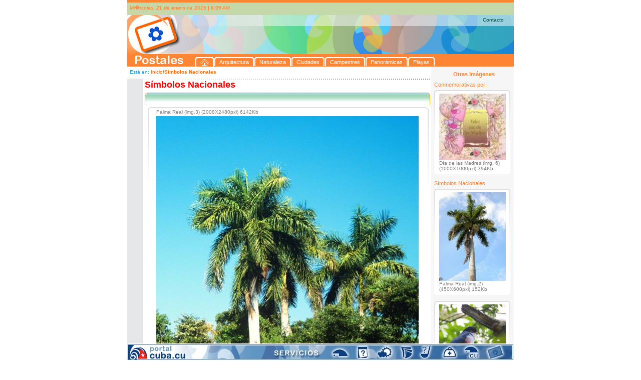

--- FILE ---
content_type: text/html; charset=UTF-8
request_url: http://postales.cuba.cu/i_item_PD.php?sid=05vd153dvdsajcl6uosfspfadg&id_imagen=10
body_size: 46474
content:
<!DOCTYPE html PUBLIC "-//W3C//DTD XHTML 1.0 Transitional//EN" "http://www.w3.org/TR/xhtml1/DTD/xhtml1-transitional.dtd">
<html xmlns="http://www.w3.org/1999/xhtml"><!-- InstanceBegin template="/Templates/t_1.dwt" codeOutsideHTMLIsLocked="false" -->
<head>
<link rel="stylesheet" type="text/css" href="css/estilos.css">
<meta http-equiv="Content-Type" content="text/html; charset=iso-8859-1" />


<link rel="schema.DC" href="http://purl.org/dc/elements/1.1/"/>
<link rel="schema.DCTERMS" href="http://purl.org/dc/terms/"/>
<link rel="schema.DCTERMS" href= "http://purl.org/dc/dcmitype/"/>
<link rel="SHORTCUT ICON" href="postales.ico">
<meta name="DC.title" xml:lang="es" content="Postales - Portal Cuba.cu"/>
<meta name="DC.Subject" xml:lang="es" content="Cuba, Im�genes de Cuba, Ciudades, Arquitectura, Campestres, Playas, Naturaleza, Panor�micas, S�mbolos nacionales, Mapas, Postales, Portal cuba postales, Enviar una postal, Sitio de postales, Sitio para enviar postales"/>
<meta name="DC.Description" xml:lang="es" content="Postales, es un sitio del Portal Cuba.cu que recoge im�genes de diferentes lugares del pa�s, organizada por categor�as para una f�cil localizaci�n de la informaci�n gr�fica. Ofrece la posibilidad de enviar mensajes con estas im�genes y enviar fotos propias para incluir en el sitio."/>
<meta name="DC.publisher" xml:lang="es" content="Empresa de Tecnolog�as 
de la Informaci�n y Servicios Telem�ticos Avanzados (CITMATEL)"/>
<meta name="DC.format" scheme="DCTERMS.IMT" content="text/html"/>
<meta name ="DC.identifier" scheme="DCTERMS.URI" content= "http:// www.postales.cu"/>
<meta name="DC.language" scheme= "DCTERMS.ISO639-2" content ="spa"/>
<meta name="DCTERMS.spatial" scheme="ISO3166" content="Cu"/>
<meta name="DC.right" content="Copyright&copy; 2008, CITMATEL"/>
<meta name="DC.subject" xml:lang="es" content=" Cuba, Im�genes de Cuba, Im�genes de Cuba, por categor�as, ciudades, arquitectura, campestres, playas, naturaleza, panor�micas, s�mbolos nacionales, mapas, postales, portal cuba postales"/>
<meta name="keywords" content="Cuba, Im�genes de Cuba, Ciudades, Arquitectura, Campestres, Playas, Naturaleza, Panor�micas, S�mbolos nacionales, Mapas, Postales, Portal cuba postales, Enviar una postal, Sitio de postales, Sitio para enviar postales"/>
<meta name="description" content="Postales, es un sitio del Portal Cuba.cu que recoge im�genes de diferentes lugares del pa�s, organizada por categor�as para una f�cil localizaci�n de la informaci�n gr�fica. Ofrece la posibilidad de enviar mensajes con estas im�genes y enviar fotos propias para incluir en el sitio."/>





<!-- InstanceBeginEditable name="doctitle" -->
<title>Postales - Smbolos Nacionales-Ver Postal</title>
<!-- InstanceEndEditable -->
<!-- InstanceBeginEditable name="head" -->
<script language="JavaScript" src="includes/js/FuncionesGenerales.js"></script> 
<script>
function borrar(compon)
	{
//	alert(compon) ;
var tes = document.getElementById(compon).value ;
//alert(tes) ;
		if ((tes =='Nombre remitente') || (tes =='Correo electrnico') || (tes =='Nombre destinatario') || (tes =='Escriba su texto aqu...')  )		{	
		document.getElementById(compon).value = '' ;
		}
	}
function ValidateForm() {  
	var lResultado=true;
	if ((document.dedicatoria.dir_correo.value) == '')
	{
		alert("Por favor escriba el correo");
		document.dedicatoria.dir_correo.focus();  
		return false ;
	} 
	else	{
//	(theArr_Element, nombre_del_elemento )

		if (!areEmailAddresses(document.dedicatoria.dir_correo, 'correo'))
		{ 
			alert("Por favor escriba el(los) correo(s) del (los) destinatario(s) correctamente"); 
			document.dedicatoria.dir_correo.focus();  
			return false ;
		}
//		alert('ok') ;
			}
	if ((document.dedicatoria.rem_correo.value) == '')
	{
		alert("Por favor escriba el correo del remitente...");
		document.dedicatoria.rem_correo.focus();  
		return false ;
	} 
	else	{
		if (!isEmailAddress(document.dedicatoria.rem_correo, 'correo'))
		{ 
			alert("Por favor escriba el correo del remitente correctamente"); 
			document.dedicatoria.rem_correo.focus();  
			return false ;
		}
			}			
	
 return lResultado;
		
} 

function enviar()
	{
	if(ValidateForm() == true)
		{
		document.dedicatoria.submit();
		}
	}
function vent() {
if(ValidateForm() == true)
		{
window.open('vista_previa.php','mywindow','width=800,height=600,toolbar=yes, location=yes,directories=yes,status=yes,menubar=yes,scrollbars=yes,copyhistory=yes,resizable=yes') ;
				}
		}		
</script>
<!-- InstanceEndEditable -->
<script type="text/javascript" src="includes/floater_xlibAbajo.js"></script>
<script type="text/javascript" src="includes/reflection.js"></script>
<script>
var TxInicial = 11 ;
function zoom(Factor)
{
tx = document.getElementById("tablaColumnas");
if (Factor==0){TxInicial=11;}else{
TxInicial = TxInicial + Factor;}
tx.style.fontSize = TxInicial+"px";
/*if (numCol > 1)
{
tb = document.getElementById("tablaColumnas"); 
tb.style.fontSize = TxInicial+"px";
}*/
}

/**Email*/
function mail()
{
}

function ayuda_cartel()
{
	//alert('fsd') ;
	var cartelk = document.getElementById('cartel_ay');
	cartelk.style.display = 'block' ;
	
}

function ayuda_cartel_off()
{
	//alert('fsd') ;
	var cartelk = document.getElementById('cartel_ay');
	cartelk.style.display = 'none' ;
	
}

</script>
</head>

<body style="margin:0px; padding:0px; font-size:11px; font-family:Verdana, Arial, Helvetica, sans-serif">

<div  id="contenido1" style="width:100%; text-align:center; text-align:left"> 
	<div style="width:772px; margin-left:auto; margin-right:auto;">
	
	<!--inicio de la cabecera-->
	<div>
	  <div style="height:5px; font-size:1px; background:#ff8533">&nbsp;</div>
	<div style="height:25px; font-size:1px; background:#c4d8a9">
	    <div style="float:left; width:5px; font-size:1px; ">&nbsp;</div>
		<div style="float:left; width:421px; font-size:10px; color:#ff8533; margin-top:5px">
		Mi�rcoles, <strong> 21 de enero </strong> de 2026 <span class="fecha_hora"><strong>|</strong></span> <strong>6:09</strong> AM 		</div>
		
	</div>	
	<div style="height:103px">
		<div style="height:22px; background:url(img/kbezal_arr.jpg)">
				<div style="height:4px; font-size:2px">
				&nbsp; 
				</div>
				<div class="top_line" align="right">
				<a  href="mailto:postales@citmatel.inf.cu">Contacto</a></div>
				</div>
		<div id="cabezal_tabs">
			<div id="cab">
			&nbsp;
			</div>
			<div id="cab_tabs">
			<div id="tabs" style="margin:62px 0px 0px;" > <ul class="row1"> <li><a class="left" href="index.php" title="Inicio"><span class="right"><img style="padding:0px; margin:0px" src="img/home_blue.gif" width="17" height="13" hspace="0" vspace="0" border="0"/></span></a></li> <li><a class="left" href="i_categorias.php?id_cat=1" title="Arquitectura"><span class="right" >Arquitectura</span></a></li> <li><a class="left" href="i_categorias.php?id_cat=2" title="Naturaleza"><span class="right" >Naturaleza</span></a></li> <li><a class="left" href="i_categorias.php?id_cat=3" title="Ciudades"><span class="right" >Ciudades</span></a></li> <li><a class="left" href="i_categorias.php?id_cat=5" title="Campestres"><span class="right" >Campestres</span></a></li> <li><a class="left" href="i_categorias.php?id_cat=31" title="Panorámicas"><span class="right" >Panorámicas</span></a></li> <li><a class="left" href="i_categorias.php?id_cat=6" title="Playas"><span class="right" >Playas</span></a></li>  </ul> </div> 			</div>
		</div>	 
		<div class="clear">
		&nbsp;
		</div>
	<!--<div style="background-image:url(../img/cabezal.jpg); height:78px">
		<div align="right" style="margin-right:10px; font-size:10px; color:#01524d">
		Contactos |  Mapa del sitio  
		</div>
	</div>
	<div style="height:24; font-size:24px; background-color:#ff8532; padding-left:5px; color:#FFFFFF; font-family:Arial Rounded MT bold, Arial, Helvetica, sans-serif">
	Postales
	</div>-->
	</div>
	</div>
	<!--fin de la cabecera-->	
	
	<!--cuerpo de la p�gina-->
	<div style="background-image:url(img/ch_fondo.gif); background-repeat:repeat-y left; width:772px;">
	<!--Columna Izquierda-->
		<div style="width:608px; float:left">
			<div style="height:24px; background-color:#FFFFFF; font-size:10px; width:604px">
			<div style="float:left; width:5px;">&nbsp;</div>
			<div style="float:left; width:599px; margin-top:5px;">
				<!-- InstanceBeginEditable name="locacion" -->
				<span style="color:#0b8fcd"> Est&aacute; en: </span><span class="viculitos"><a href="index.php?sid=vk6lv7jn6ft2d55p24540f9l3r">Inicio</a></span><span style="color:#fe6700; font-weight:bold">/S&iacute;mbolos Nacionales</span>			
			<!-- InstanceEndEditable -->		  </div>
			<div class="clear">&nbsp;</div>
		</div>
		
			<div>
				<!--men� (imprimir, correo, font)-->
				<div style="float:left; width:32px;">
					<div style="float:left; width:6px">&nbsp;</div>
					<div style="float:left; width:25px">
					<!--	<div style="width:20px; height:20px; margin-top:5px; cursor: pointer;">
						<img src="../img/imprimir.gif" onclick="javascript: window.print();" title="Imprima esta p�gina" alt="Imprima esta p�gina" />
						</div>-->
						<!--<div>
							<div style="width:20px; margin-top:10px">
							<img src="../img/a1.jpg"  onclick="javascript:zoom(-1);" />
							</div>
							<div style="width:20px; margin-top:5px">
							<img src="../img/a2.jpg"  onclick="javascript:zoom(0);" />
							</div>
							<div style="width:20px; margin-top:5px">
							<img src="../img/a3.jpg" onclick="javascript:zoom(1);" />
							</div>
						</div>-->
					</div>
					<div class="clear">&nbsp;</div>
				</div>
				<!--fin de men� (imprimir, correo, font)-->	
				<div style="float:left">
				  <!-- InstanceBeginEditable name="cuerpo" -->
		   <div style="float:left">	   
			   <div style="float:left; font-size:2px; width:3px">&nbsp;</div>  
			   <div style="float:left">
			   	   <div style="width:570px; background:url(img/linea_puntos.gif) left repeat-x; height:2px; font-size:1px">
				   &nbsp;
				   </div>
			   		<div style="width:570px">
	<!--caja-->
		<div  style="width:570px; font-family:Verdana, Arial, Helvetica, sans-serif">
		<!--encab-->
		<div style="height:26px; font-size:10px">
			<div style="float:left; font-size:18px; color:#FF0000; font-weight:bold; width:290px">
			S&iacute;mbolos Nacionales
			</div>
			<div class="clear">
			</div>
		</div>
			<div>
				<div style="background-image:url(img/tapa_G_cats.gif); background-repeat:no-repeat; height:4px; font-size:2px">
				&nbsp;
				</div>
				<div style="font-size:10px; color:#ff6600; background-image:url(img/ch_G_cats_encab.gif); background-repeat:repeat-x; height:20px;  border-left-style:solid; border-left-width:1px; border-left-color:#ff9001; border-right-style:solid; border-right-width:1px; border-right-color:#ff9001">	
				&nbsp;
				</div>	
			</div>
		<!--/encab-->	
		<!--separador-->	
		<div style="height:5px; font-size:5px">
		&nbsp;
		</div>
		<!--/separador-->	
		<div>
			<div style="width:569px;">
						<div style="font-size:5px; margin-left:2px; height:4px;  background-image:url(img/tapa_int_senn_1.gif); background-repeat:no-repeat">
						&nbsp;
						</div>	
			</div>	
				
			<div style="width:569px">
				<div>
					<div style="float:left; width:6px; font-size:2px">&nbsp;</div>
					<div style="float:left; height:152px; width:2px; font-size:2px; background-image:url(img/costado_G_senn_a.gif); background-repeat:no-repeat">
					&nbsp;
					</div>
					<div style="float:left; width:557px;">
						<div>
							<div style="float:left; width:15px">
							&nbsp;
							</div>
								<div style="float:left; font-size:10px; color:#7e807f">
								Palma Real (img.3) (2008X2480pxl)  6142Kb								</div>
							<div class="clear">
							&nbsp;
							</div>
						</div>
						<div>
						<div style="float:left; width:15px; font-size:2px">
						  <div style="float:left; font-size:2px; width:11px; margin-top:30px">
						  &nbsp;
						  </div>
							<div style="float:left; font-size:2px; width:4px">&nbsp;</div>
							<div class="clear">&nbsp;</div>
						</div>
						<div style="float:left; width:524px">
							<div style=""> <!--background-image:url(img/ex_panoramica.jpg); background-repeat:no-repeat-->
							<img class="reflect rheight10" src="imagenes/simbnac10_s1.jpg" width="524" border="0"/>
							</div>
						</div>
						<div style="float:left; width:16px; font-size:2px">
							<div style="float:left; font-size:2px; width:4px">&nbsp;</div>
							<div style="float:left; font-size:2px; width:11px; margin-top:30px">
							&nbsp;
							</div>
							<div class="clear">&nbsp;</div>
						</div>
						<div class="clear">&nbsp;</div>
						</div>
					</div>	
					<div style="float:left; width:2px; height:152px; font-size:2px; background-image:url(img/costado_G_senn_a.gif); background-repeat:no-repeat">&nbsp;</div>
					<div style="float:left; width:2px; font-size:2px">&nbsp;</div>
					<div class="clear" style="padding-left:2px; background-image:url(img/ch_cuerpo_detalle.gif); background-repeat:repeat-y">&nbsp;</div>
				</div>
			</div>
				
		</div>	
	</div>
	

	<!--capa_tiny-->	
	<div style="font-size:2px; height:2px; position:absolute">
	&nbsp;
		<div style="height:150px; width:570px; position:relative; top:-148px;">
		<div style="position:absolute">
			<div style="float:left; font-size:2px; width:7px;">
			&nbsp;
			</div>
			<div style="float:left; height:150px; font-size:2px; width:2px; background-image:url(img/costado_G_senn_b.gif); background-repeat:no-repeat">
			&nbsp;
			</div>
			<div style="float:left; width:553px; ">
			&nbsp;
			</div>
			<div style="float:left; height:150px; font-size:2px; width:2px; background-image:url(img/costado_G_senn_b.gif); background-repeat:no-repeat">
			&nbsp;
			</div>
		</div>	
		</div>
	</div>
	<!--/capa_tiny-->		
	
	<!--caja_dedicaroria-->
	
	<div style="width:570px; height:180px">
	<form name="dedicatoria"  enctype="multipart/form-data" target="_blank" action="i_enviar_postal.php" method="post" onsubmit="javascript: return ValidateForm();">				
		<div style="float:left; height:52px; width:7px; font-size:2px">
		&nbsp;
		</div>
		<div style="float:left; height:182px; width:3px; font-size:2px; background-image:url(img/costado_caja_senn_3.gif); background-repeat:repeat-y">
		&nbsp;
		</div>
		<div style="float:left; width:7px; font-size:2px;">
		&nbsp;
		</div>
		<div style="float:left; height:180px; width:3px; font-size:2px; background-image:url(img/tapa_izq_dedicatoria.gif); background-repeat:no-repeat">
		&nbsp;
		</div>
		<div style="float:left; height:180px; width:532px; background-image:url(img/ch_dedicatoria.gif); background-repeat:repeat-x">
			<div style="height:5px; font-size:2px">
			&nbsp;
			</div>
			<div>
				<div style="width:4px; font-size:2px; float:left;">
				&nbsp;
				</div>
				<div style="float:left">
					<div style="margin-top:0px; width:80px; background-image:url(img/pantallita_base.gif); background-repeat:no-repeat; height:58px">

							<div style="padding-top:4px; text-align:center; font-size:9px">
							Original
							</div>
							<div style="padding-top:3px; text-align:center; font-size:9px">
							2008 x 2480							</div>
							<div style="padding-top:3px; ; text-align:center; font-size:9px">
							6142 Kb							</div>


					</div>
				<!--	<div style="height:5px">					
						<div style="float:left; font-size:2px; width:21px">
						&nbsp;
						</div>
						<div style="float:left; margin-top:3px; font-size:2px;  width:59px; background-image:url(img/base_pantallita.gif); background-repeat:no-repeat; height:5px">
							&nbsp;
						</div>
						<div class="clear">&nbsp;</div>
					</div>	-->
					<div style="margin-top:3px; width:80px; height:60px">
						<a style="cursor:pointer" href="includes/download.php?f=imagenes/simbnac10.jpg">
						<img title="Descargar imagen" src="img/btn_dedicatoria_new.jpg" />
						</a>
					</div>
					<div>
						<div style="margin-top:3px; width:80px; background-image:url(); background-repeat:no-repeat; height:44px">
							<a  alt="Imprimir imagen" href="imprimir_img.php?idsimbnac=10">
							<img title="Descargar imagen" src="img/imprimir_g.gif" />
							</a>
						</div>	
						
					</div>

				</div>
				
				<div style="float:left; width:2px; font-size:2px;  height:176px; background-image:url(img/separador_dedicatoria_corta.gif); background-repeat:no-repeat ">
				&nbsp;
				</div>
				<div style="float:left; width:8px; font-size:2px">
				&nbsp;
				</div>
				
				<div style="float:left; width:374px">

				<div style="width:374px; height:12px; font-size:10px; color:#fe6700">
					<div style="float:left; width:280px"> Enviar postal </div>
					<div style="float:left; width:90px"> (*) Obligatorios </div>
					<div class="clear">&nbsp;</div>
				</div>
				<div style="height:2px; font-size:2px">
				&nbsp;
				</div>
				
				<div style="height:157px">
					
						<div style="width:374px; height:25px; background-image:url(img/text_correo.gif); background-repeat:no-repeat" title="Nombre remitente">
						<input id="rem_nomb" name="rem_nomb" value="Nombre remitente" type="text" style="font-size:12px; color:#999999; background-color:transparent; border:none; width:367px; height:15px; margin-left:4px; margin-top:2px" onclick="javascript: borrar('rem_nomb')"/>
						</div>
						<div style="width:374px; height:24px; background-image:url(img/text_correo.gif); background-repeat:no-repeat"  title="Correo electr�nico remitente">
						<input id="rem_correo" name="rem_correo" value="Correo electr�nico" type="text" style="font-size:12px; color:#999999; background-color:transparent; border:none; width:367px; height:15px; margin-left:4px; margin-top:2px"  onclick="javascript: borrar('rem_correo')"/>
						</div>
						<div style="height:8px; font-size:2px">
						&nbsp;
						</div>
						<div style="width:374px; height:24px; background-image:url(img/text_correo.gif); background-repeat:no-repeat" title="Nombre destinatario">
						<input id="dest_nomb" name="dest_nomb" value="Nombre destinatario" type="text" style="font-size:12px; color:#999999;background-color:transparent; border:none; width:367px; height:15px; margin-left:4px; margin-top:2px"   onclick="javascript: borrar('dest_nomb')"/>
						</div>
						<div style="width:374px; height:22px; background-image:url(img/text_correo.gif); background-repeat:no-repeat">
							<div style="float:left; width: 349px;" title="Correo electr�nico destinatario">
							<input id="dir_correo" name="dir_correo" value="Correo electr�nico" type="text" style="font-size:12px; color:#999999; background-color:transparent; border:none; width:341px; height:15px; margin-left:4px; margin-top:2px"   onclick="javascript: borrar('dir_correo')"/>
							</div>
							<div style="float: left; margin-top: 3px; width: 25px;" title="Ayuda">
								<div>
								<img src="img/preg_ded.gif" onmouseover="javascript: ayuda_cartel()" onmouseout="javascript: ayuda_cartel_off()" />
								</div>
								<div style="display:none; position:relative">
								<img src="img/btn_dedicatoria.jpg" />
								</div>
							</div>
							<div class="clear">&nbsp;</div>
						</div>
						
						<div id="cartel_ay" style="font-size:2px; height:2px; position:absolute; display:none;">
							<div style="float:left; width:122px">&nbsp;</div>
							<div style="float:left; width:250px;  ">
							<div style="width:246px; height:110px; border:solid 2px #fe0201; background-color:#82001a; font-family:Verdana, Arial, Helvetica, sans-serif; font-size:11px">
	<div style="margin-left:10px; color:#FFFFFF; width:230px">	
		<div style="margin-top:6px;">
		Separe cada direcci�n de correo elec- tr�nico con (;)
		</div>
		<div style="margin-top:7px">
			<div>
			Ejemplo:
			</div>
			<div>
			marta@yahoo.com; felix@gmail.com
			</div>
		</div>
		<div style="margin-top:7px; font-weight:bold">
		Cada destinatario
		ver&aacute; solamente su nombre </div>
	</div>	
</div>
							</div>
							<div class="clear">&nbsp;</div>
						</div>
						<div style="height:4px; font-size:2px">&nbsp;</div>
						<div style="width:374px; margin-top:0px; height:45px; background-image:url(img/text_dedicatoria.gif); background-repeat:no-repeat"  title="Escriba su texto aqui...">
						  <textarea id="text_correo" name="text_correo" style="font-size:12px; color:#999999; background-color:transparent; border:none; width:363px; height:38px; margin-left:4px; margin-top:2px; font-family:Verdana, Arial, Helvetica, sans-serif; "   onclick="javascript: borrar('text_correo')" >Escriba su texto aqu�...</textarea>
						</div>
						<input type="hidden" name="img_correo" id="img_correox" value="imagenes/simbnac10.jpg" />
						<input type="hidden" name="img_corta" id="img_corta"  value="imagenes/simbnac10_s1.jpg" />
						<input type="hidden" name="ded_tam" id="img_correo"  value="2008 x 2480" />
						<input type="hidden" name="ded_peso" id="img_correo"  value="6142 Kb" />
						<input type="hidden" name="ded_titulo" id="img_correo"  value="Palma Real (img.3)" />
						<input type="hidden" name="ded_categoria" id="img_correo"  value="" />  <!--echo $arr_d_cat['categoria']-->
						
						<input type="hidden" name="imp_param" id="img_correo"  value="idsimbnac" />
						<input type="hidden" name="ded_img_imp" id="ded_img_imp"  value="10" />
						<input type="hidden" name="ded_cat_color" id="ded_cat_color"  value="" />  <!--echo $arr_d_cat['color']-->
						<input type="hidden" name="ded_div" id="ded_div"  value="Smbolos Nacionales" />
						
												
						<input type="hidden" name="id_catx" id="id_catx"  value="" />
						<input type="hidden" name="nom_img" id="nom_img"  value="id_imagen" />
						<input type="hidden" name="pag_actual" id="pag_actual"  value="i_item_PD.php" />

<!--id_cat
id_img, id_imagen
i_item_PD.php
id_catx, nom_img, pag_actual
-->
				</div>	

				</div>	
				<div style="float:left; height:120px; width:11px; ">
					<div style="margin-top:52px; color:#fe6700">
					*
					</div>
					<div style="margin-top:45px; color:#fe6700">
					*
					</div>
				</div>
				<div style="float:left; width:43px">
										
					<div style="margin-top:62px;">

						<div title="Ver vista previa" style="width:24px; cursor:pointer">
						<img title="Ver vista previa" src="img/btn_vista_previa.gif" onclick="javascript:vent()"/>
						</div>

					</div>
					<div style="margin-top:7px;">

						<div title="Enviar por correo" style="width:24px; cursor:pointer">
						<img title="Enviar por correo" src="img/enviar.gif" onclick="javascript:enviar()"/>
						</div>

					</div>
				</div>
				<div class="clear">&nbsp;</div>
			</div>
		</div>
		<div style="float:left; height:180px; width:5px; background-image:url(img/tapa_der_dedicatoria.gif); background-repeat:no-repeat">
		&nbsp;
		</div>
		<div style="float:left; width:5px; font-size:2px;">
		&nbsp;
		</div>
		<div style="float:left; height:182px; width:3px; font-size:2px; background-image:url(img/costado_caja_senn_3.gif); background-repeat:repeat-y">
		&nbsp;
		</div>

		<div class="clear" style="background-image:url(img/ch_clear_dedicatoria.gif)" >&nbsp;</div>		
	</form>	
	</div>

						
	<!--/caja_dedicaroria-->		<div>
			<div style="float:left; font-size:2px; width:7px">
			&nbsp;
			</div>
			<div style="float:left; width:560px; height:6px; font-size:2px; background-image:url(img/tapa_senn_inf.gif); background-repeat:no-repeat">
			&nbsp;
			</div>
			<div class="clear">
			&nbsp;
			</div>
		</div>
	</div>
					<div  style="width:569px; font-family:Verdana, Arial, Helvetica, sans-serif">
	<!--otros-->
	<div style="height:10px; font-size:2px">
	&nbsp;
	</div>
	<div>
		<div style="float:left; width:10px; font-size:2px">
		&nbsp;
		</div>
		<div style="float:left; height:10px; font-size:11px; font-family:Verdana, Arial, Helvetica, sans-serif; color:#999999">
		Otros Resultados
		</div>
		<div class="clear">&nbsp;</div>
	</div>
	<!--/otros-->
	<!--separador-->	
	<div style="height:5px; font-size:5px">
	&nbsp;
	</div>
	<!--/separador-->		
	
		<!--cuerpo de la caja-->
		<div style="color:#018c84; width:119px">
		
	
			<div style="width:569px;">
				<div style="font-size:5px; height:4px;  background-image:url(img/tapa_int_senn_1.gif); background-repeat:no-repeat">
				&nbsp;
				</div>	
			</div>	
			<a id="slide"></a>
			
			<div style="height:113px; width:569px">
				<div style="float:left; height:113px; width:4px; font-size:2px">&nbsp;</div>
				<div style="float:left; height:113px; width:2px; font-size:2px; background-image:url(img/costado_senn.gif); background-repeat:no-repeat">&nbsp;</div>
				<div style="float:left; height:113px; width:556px;">
					<div>
					<div style="float:left; width:15px; font-size:2px">
					  <div style="float:left; font-size:2px; width:11px; margin-top:30px">
												<img src="img/flecha_a_izq_in.gif" border="0"/>
							
					  </div>
						<div style="float:left; font-size:2px; width:4px">&nbsp;</div>
						<div class="clear">&nbsp;</div>
					</div>
					<div style="float:left; height:90px; width:526px">
						<div style=""> <!--background-image:url(img/ex_panoramica.jpg); background-repeat:no-repeat-->
													<div style="float:left; width:12px;">&nbsp;</div>
							<div style="float:left;">
							<a href="i_item_PD.php?sid=vk6lv7jn6ft2d55p24540f9l3r&id_imagen=3&id_imgsenn=0 "> 
														<img class="reflect rheight20" src="imagenes/simbnac3_s4.jpg" width="116px" height="85" border="0"/>
							</a>
							</div>
													<div style="float:left; width:12px;">&nbsp;</div>
							<div style="float:left;">
							<a href="i_item_PD.php?sid=vk6lv7jn6ft2d55p24540f9l3r&id_imagen=4&id_imgsenn=0 "> 
														<img class="reflect rheight20" src="imagenes/simbnac4_s4.jpg" width="116px" height="85" border="0"/>
							</a>
							</div>
													<div style="float:left; width:12px;">&nbsp;</div>
							<div style="float:left;">
							<a href="i_item_PD.php?sid=vk6lv7jn6ft2d55p24540f9l3r&id_imagen=5&id_imgsenn=0 "> 
														<img class="reflect rheight20" src="imagenes/simbnac5_s4.jpg" width="116px" height="85" border="0"/>
							</a>
							</div>
													<div style="float:left; width:12px;">&nbsp;</div>
							<div style="float:left;">
							<a href="i_item_PD.php?sid=vk6lv7jn6ft2d55p24540f9l3r&id_imagen=6&id_imgsenn=0 "> 
														<img class="reflect rheight20" src="imagenes/simbnac6_s4.jpg" width="116px" height="85" border="0"/>
							</a>
							</div>
							
							<div class="clear">&nbsp;</div>
						</div>
					</div>
					<div style="float:left; width:15px; font-size:2px">
						<div style="float:left; font-size:2px; width:4px">&nbsp;</div>
						<div style="float:left; font-size:2px; width:11px; margin-top:30px">
												<a href="/i_item_PD.php?id_imgsenn=4&id_imagen=10&sid=vk6lv7jn6ft2d55p24540f9l3r#slide">
												<img src="img/flecha_a_der.gif" border="0"/>
												
						</a>
							
						</div>
						<div class="clear">&nbsp;</div>
					</div>
					<div class="clear">&nbsp;</div>
					</div>
				</div>	
				<div style="float:left; width:2px; height:113px; font-size:2px; background-image:url(img/costado_senn.gif); background-repeat:no-repeat">&nbsp;</div>
				<div style="float:left; width:2px; font-size:2px">&nbsp;</div>
				<div class="clear">&nbsp;</div>
			</div>
		</div>
		<!--/cuerpo de la caja-->	
	</div>
					<!--pie de la caja-->
					<div style="width:570px;">
						<div style="font-size:10px; color:#ff6600; background-image:url(img/ch_G_inf_cats_encab.gif); background-repeat:repeat-x; border-left-style:solid; border-left-width:1px; border-left-color:#ff9001; border-right-style:solid; border-right-width:1px; border-right-color:#ff9001">	
						&nbsp;
						</div>	
						<div style="background-image:url(img/tapa_inf_G_cats.gif); background-repeat:no-repeat; height:4px; font-size:2px">
						&nbsp;
						</div>
					</div>	
					<!--/pie de la caja-->
					<div style="height:26px; font-size:10px; width:570px; font-family:Verdana, Arial, Helvetica, sans-serif">
					<div style="float:left; font-size:18px; color:#028f36; font-weight:bold; width:190px">
					&nbsp;
					</div>

						
					<div class="clear">
					</div>
				</div>
			   </div>
 			   <div class="clear">&nbsp;</div>
		   </div>	  
			  <!-- InstanceEndEditable -->			
				</div>  
				<div class="clear">&nbsp;</div>
			</div>
			
			
		</div>
		
		<!--caja 624px-->
		<!--/caja-->
        <!--/central-->
        <!--fin de la columna izquierda-->
        <!--columna derecha-->
<div style="float:left; width:164px">
	<div style="float:left; width:5px; font-size:2px">&nbsp;</div>
	<div style="float:left; width:159px">
			<div style="height:9px; font-size:2px">
			&nbsp;
			</div>
			<div style="height:9px; text-align:center; font-weight:bold; color:#ff8533">
			Otras im&aacute;genes
			</div>	
					
			<div style="height:12px; font-size:2px">
			&nbsp;
			</div>	
			
			<div style="height:14px; color:#ff8533">
			Conmemorativas por:
			</div>	
			<div style="height:3px; font-size:2px">
			&nbsp;
			</div>		
			<!--caja-->
			<div style="width:152px; background-color:#FFFFFF">
			<!--cuerpo de la caja-->
			<div style="color:#018c84">
				<div>
					<div style="font-size:5px; height:4px;  background-image:url(img/tapa_partederecha.gif); background-repeat:no-repeat">
					&nbsp;
					</div>	
				</div>	
				<div>
					<div style="float:left; width:2px;height:100px; font-size:2px; background-image:url(img/costado_senn.gif); background-repeat:no-repeat">&nbsp;</div>
					<div style="float:left; width:8px">
					&nbsp;
					</div>
					<div style="float:left; width:140px;">
						
						<div style="width:133px">
							<div style="height:3px; font-size:2px">
							&nbsp;
							</div>
							<div style=""> <!--background-image:url(img/ex_panoramica.jpg); background-repeat:no-repeat-->
														<a href="i_item_D.php?sid=vk6lv7jn6ft2d55p24540f9l3r&id_img=15&id_senn=4" > 
							<img border="0" width="133px" src="imagenes/imgsenn15_s4.jpg" />
							</a>
							</div>
							<div style="font-family:Verdana, Arial, Helvetica, sans-serif">
								
								<div style="font-size:10px; color:#7e807f">
								Día de las Madres (img. 6)								</div>
								<div style="font-size:10px; color:#7e807f">
								(1000X1000pxl)  394Kb								</div>
							</div>
						</div>
						
					</div>	
					<div style="float:left; width:2px; height:100px; font-size:2px; background-image:url(img/costado_senn.gif); background-repeat:no-repeat">&nbsp;</div>
					<div class="clear">&nbsp;</div>
				</div>
				
				
			</div>
			<div style="font-size:2px; height:4px; background-image:url(img/base_partederecha.gif); background-repeat:no-repeat">
			&nbsp;
			</div>
			<!--/cuerpo de la caja-->		
		</div>
			<!--/caja-->	
						<div style="height:12px; font-size:2px">
			&nbsp;
			</div>	
			<div style="height:9px; color:#ff8533">
			S&iacute;mbolos Nacionales
			</div>		
			<div style="height:3px; font-size:2px">
			&nbsp;
			</div>	
		<!--caja_1-->
		<div>

		<div style="font-size:2px; height:5px">&nbsp;</div>
		<div> 
			<!--caja-->
			<div style="width:152px; background-color:#FFFFFF">
			<!--cuerpo de la caja-->
			<div style="color:#018c84">
				<div>
					<div style="font-size:5px; height:4px;  background-image:url(img/tapa_partederecha.gif); background-repeat:no-repeat">
					&nbsp;
					</div>	
				</div>	
				<div>
					<div style="float:left; width:2px;height:100px; font-size:2px; background-image:url(img/costado_senn.gif); background-repeat:no-repeat">&nbsp;</div>
					<div style="float:left; width:8px">
					&nbsp;
					</div>
					<div style="float:left; width:140px;">
						
						<div style="width:133px">
							<div style="height:3px; font-size:2px">
							&nbsp;
							</div>
							<div style=""> <!--background-image:url(img/ex_panoramica.jpg); background-repeat:no-repeat-->
														<a href="i_item_PD.php?sid=vk6lv7jn6ft2d55p24540f9l3r&id_imagen=9" >
							<img border="0" src="imagenes/simbnac9_s4.jpg" />
							</a>
							</div>
							<div style="font-family:Verdana, Arial, Helvetica, sans-serif">
								
								<div style="font-size:10px; color:#7e807f">
								Palma Real (img.2)								</div>
								<div style="font-size:10px; color:#7e807f">
								(450X600pxl)  152Kb								</div>
							</div>
						</div>
						
					</div>	
					<div style="float:left; width:2px; height:100px; font-size:2px; background-image:url(img/costado_senn.gif); background-repeat:no-repeat">&nbsp;</div>
					<div class="clear">&nbsp;</div>
				</div>
				
				
			</div>
			<div style="font-size:2px; height:4px; background-image:url(img/base_partederecha.gif); background-repeat:no-repeat">
			&nbsp;
			</div>
			<!--/cuerpo de la caja-->		
		</div>
			<!--/caja-->
			<div style="height:6px">
			&nbsp;
			</div>
			<div style="height:6px">
			&nbsp;
			</div>
			<!--caja-->
			<div style="width:152px; background-color:#FFFFFF">
			<!--cuerpo de la caja-->
			<div style="color:#018c84">
				<div>
					<div style="font-size:5px; height:4px;  background-image:url(img/tapa_partederecha.gif); background-repeat:no-repeat">
					&nbsp;
					</div>	
				</div>	
				<div>
					<div style="float:left; width:2px;height:100px; font-size:2px; background-image:url(img/costado_senn.gif); background-repeat:no-repeat">&nbsp;</div>
					<div style="float:left; width:8px">
					&nbsp;
					</div>
					<div style="float:left; width:140px;">
						
						<div style="width:133px">
							<div style="height:3px; font-size:2px">
							&nbsp;
							</div>
							<div style=""> <!--background-image:url(img/ex_panoramica.jpg); background-repeat:no-repeat-->
														<a href="i_item_PD.php?sid=vk6lv7jn6ft2d55p24540f9l3r&id_imagen=12" >
							<img border="0" src="imagenes/simbnac12_s4.jpg" />
							</a>
							</div>
							<div style="font-family:Verdana, Arial, Helvetica, sans-serif">
								
								<div style="font-size:10px; color:#7e807f">
								Tocororo (img.3)								</div>
								<div style="font-size:10px; color:#7e807f">
								(533X800pxl)  99Kb								</div>
							</div>
						</div>
						
					</div>	
					<div style="float:left; width:2px; height:100px; font-size:2px; background-image:url(img/costado_senn.gif); background-repeat:no-repeat">&nbsp;</div>
					<div class="clear">&nbsp;</div>
				</div>
				
				
			</div>
			<div style="font-size:2px; height:4px; background-image:url(img/base_partederecha.gif); background-repeat:no-repeat">
			&nbsp;
			</div>
			<!--/cuerpo de la caja-->		
		</div>
			<!--/caja-->
			<div style="height:16px; font-size:2px">
			&nbsp;
			</div>
			<div style="height:9px; color:#ff8533">
			Mapas de Cuba
			</div>	
			<div style="height:6px; font-size:2px">
			&nbsp;
			</div>
			<!--caja-->
			<div style="width:152px; background-color:#FFFFFF">
			<!--cuerpo de la caja-->
			<div style="color:#018c84">
				<div>
					<div style="font-size:5px; height:4px;  background-image:url(img/tapa_partederecha.gif); background-repeat:no-repeat">
					&nbsp;
					</div>	
				</div>	
				<div>
					<div style="float:left; width:2px;height:100px; font-size:2px; background-image:url(img/costado_senn.gif); background-repeat:no-repeat">&nbsp;</div>
					<div style="float:left; width:8px">
					&nbsp;
					</div>
					<div style="float:left; width:140px;">
						
						<div style="width:133px">
							<div style="height:3px; font-size:2px">
							&nbsp;
							</div>
							<div  style="width:133px"> <!--background-image:url(img/ex_panoramica.jpg); background-repeat:no-repeat-->
														<a href="i_item_PD_m.php?sid=vk6lv7jn6ft2d55p24540f9l3r&id_imagen=3" >
							<img border="0" src="imagenes/mapacuba3_s4.jpg" />
							</a>
							</div>
							<div style="font-family:Verdana, Arial, Helvetica, sans-serif">
								
								<div style="font-size:10px; color:#7e807f">
								La Habana								</div>
								<div style="font-size:10px; color:#7e807f">
								(1512X1217pxl)  433Kb								</div>
							</div>
						</div>
						
					</div>	
					<div style="float:left; width:2px; height:100px; font-size:2px; background-image:url(img/costado_senn.gif); background-repeat:no-repeat">&nbsp;</div>
					<div class="clear">&nbsp;</div>
				</div>
				
				
			</div>
			<div style="font-size:2px; height:4px; background-image:url(img/base_partederecha.gif); background-repeat:no-repeat">
			&nbsp;
			</div>
			<!--/cuerpo de la caja-->		
		</div>
			<!--/caja-->
			<div style="height:6px">
			&nbsp;
			</div>
			<!--caja-->
			<div style="width:152px; background-color:#FFFFFF">
			<!--cuerpo de la caja-->
			<div style="color:#018c84">
				<div>
					<div style="font-size:5px; height:4px;  background-image:url(img/tapa_partederecha.gif); background-repeat:no-repeat">
					&nbsp;
					</div>	
				</div>	
				<div>
					<div style="float:left; width:2px;height:100px; font-size:2px; background-image:url(img/costado_senn.gif); background-repeat:no-repeat">&nbsp;</div>
					<div style="float:left; width:8px">
					&nbsp;
					</div>
					<div style="float:left; width:140px;">
						
						<div style="width:133px">
							<div style="height:3px; font-size:2px">
							&nbsp;
							</div>
							<div style="width:133px"> <!--background-image:url(img/ex_panoramica.jpg); background-repeat:no-repeat-->
														<a href="i_item_PD_m.php?sid=vk6lv7jn6ft2d55p24540f9l3r&id_imagen=2" >
							<img border="0" src="imagenes/mapacuba2_s4.jpg" />
							</a>
							</div>
							<div style="font-family:Verdana, Arial, Helvetica, sans-serif">
								
								<div style="font-size:10px; color:#7e807f">
								Cuba (img. 1)								</div>
								<div style="font-size:10px; color:#7e807f">
								(1600X1091pxl)  448Kb								</div>
							</div>
						</div>
						
					</div>	
					<div style="float:left; width:2px; height:100px; font-size:2px; background-image:url(img/costado_senn.gif); background-repeat:no-repeat">&nbsp;</div>
					<div class="clear">&nbsp;</div>
				</div>
				
				
			</div>
			<div style="font-size:2px; height:4px; background-image:url(img/base_partederecha.gif); background-repeat:no-repeat">
			&nbsp;
			</div>
			<!--/cuerpo de la caja-->		
		</div>
			<!--/caja-->
			<div style="height:6px">
			&nbsp;
			</div>
		</div>
	</div>
		<!--//caja_1-->
	</div>	
	<div class="clear">&nbsp;</div>
	
</div>	
	
		<!--*****fin de columna derecha-->
				 		
		<div class="clear">&nbsp;</div>		
		<!-- InstanceBeginEditable name="fin_paginado" -->
				
				  <!-- InstanceEndEditable -->
</div>		
<div>
	<!--caja 624px-->
	<div>

		<div  style="width:772px; background-color:#f6f6f6;">

		<div style="float:left; width:8px;">
		&nbsp;
		</div>
		<div style="float:left; width:746px">
		<!--encab-->
			<div>
				<div style="height:4px; font-size:4px">				
				&nbsp;
				</div>	
				<div style="height:17px; font-size:7px; background-image:url(img/final_superior.jpg); background-repeat:no-repeat;">
				&nbsp;
				</div>
				
				<div style="height:4px; font-size:2px; background-image:url(img/final_intermedio.jpg); background-repeat:no-repeat; background-color:#e0fdfd;">
				&nbsp;
				</div>
				<div style="width:746px; background-image:url(img/ch_final.gif); background-repeat:repeat-y; background-color:#e0fdfd">
					<div>
						<div style="float:left; height:71px; width:145px; background-image:url(img/final_inferior.jpg); background-repeat:no-repeat">
						&nbsp;
						</div>
						<div style="float:left; width:10px">&nbsp;</div>
						<div class="piex" style="float:left; width:584px; font-family:Verdana, Arial, Helvetica, sans-serif">
						  Puede compartir estas im&aacute;genes de Cuba con familiares,  amigos y cualquier otra persona a la que quiera felicitar, recordar o  simplemente hacerla vivir junto a usted en esta hermosa Isla a la que se puede  acercar tambi&eacute;n, a trav&eacute;s de este sitio de Postales, hecho pensando en usted.
						  <br />
						Env&iacute;e las im&aacute;genes a: <span style="color:0054a6"><a  href="mailto:postales@citmatel.inf.cu"> postales@citmatel.inf.cu </a></span> <br />
						Un mensaje de notificaci&oacute;n le ser&aacute; enviado. </div>
						<div class="clear">&nbsp;</div>
					</div>
					<div style="height:4px; background-image:url(img/final_intermedio_inf.jpg); background-repeat:no-repeat; font-size:2px">
					&nbsp;
					</div>
				</div>
			</div>
		<!--/encab-->		
			
		</div>			
		<div style="clear:both; font-size:1px; height:2px">
		&nbsp;
		</div>
		<div style="height:10px; font-size:9px; ">
		&nbsp;
		</div>
	</div>
	</div>
	<!--/caja-->
	<!--pie de p�gina-->
	<div>
		<div style="height:22px; width:772px; background-color:#e2f1f9">
			<div style="float:left; margin-top:3px">
				
			<a href="index.php?sid=vk6lv7jn6ft2d55p24540f9l3r">
							<img border="0" title="Inicio" src="img/casa.jpg"/>
							
			</a>
							
			</div>
			<div style="float:left; width:5px">
			&nbsp;
			</div>		
			<div style="float:left; width:642px; font-size:11px; color:#336999; margin-top:4px;">
			| <span class="cat_disponibles"><a href="i_categorias.php?id_cat=1">Arquitectura</a></span> | <span class="cat_disponibles"><a href="i_categorias.php?id_cat=2">Naturaleza</a></span> | <span class="cat_disponibles"><a href="i_categorias.php?id_cat=3">Ciudades</a></span> | <span class="cat_disponibles"><a href="i_categorias.php?id_cat=5">Campestres</a></span> | <span class="cat_disponibles"><a href="i_categorias.php?id_cat=31">Panorámicas</a></span> | <span class="cat_disponibles"><a href="i_categorias.php?id_cat=6">Playas</a></span>			</div>	
			<div class="cat_disponibles" style="float:left; width:65px; margin-top:4px; font-size:11px; color:#336999">
				<a  href="mailto:postales@citmatel.inf.cu">Contacto</a>
			</div>
			
						
			<div style="float:left; margin-top:1px">
				<a href="#">
				<img border="0" title="Subir" style="cursor: pointer;" src="img/subir.gif"/>
				</a>
			</div>  
			<div class="clear">&nbsp;</div>
		</div>
		<div style="height:35px; width:772px; background-color:#ff8533; padding-top:5px">
			<div class="estilo_citmatel" style="text-align:center; color:#ffffff">
			Elaborado por UEB Servicios Web, <a href="http://www.citmatel.cu/" target="_blank">CITMATEL</a></div>
			<div class="estilo_citmatel">
                © Copyright CITMATEL ® 2026. Todos los derechos reservados
			</div> 
		</div>
		
	</div>	 
	<!--fin de pie de p�gina-->	
</div>		
	</div>
  
	<!--fin de la pagina-->

		<div style="clear:both; margin:auto; width:770px; background-color:#FFFFFF; height:35px">
		<noscript>
		<div class="barraF">
<img src="img/servicios.jpg" usemap="#Map1" style="border-top:2px solid #FFFFFF; border-bottom:2px solid #FFFFFF  "/>
<map name="Map1">

<area shape="poly" coords="12,7,5,17,5,25,17,29,114,29,114,17,88,17,88,2,46,4,43,13,27,6" href="http://www.cuba.cu/" target="_blank" title="Ir al Portal Cuba.cu" alt="Ir al Portal Cuba.cu" />

<area shape="poly" coords="408,16,421,8,431,11,437,16,441,24,429,25,421,25,419,19,415,24,412,24" href="http://mipais.cuba.cu/" target="_blank"  title="Ir a Mi Pa&iacute;s" alt="Ir a Mi Pa&iacute;s" style="cursor:pointer;" />

<area shape="poly" coords="457,4,456,25,471,27,479,25,480,22,479,18,479,11,479,3" href="http://efemerides.cuba.cu/" target="_blank" alt="Ir a Efem&eacute;rides" title="Ir a Efem&eacute;rides" />

<area shape="poly" coords="509,6,505,11,497,14,497,21,502,27,518,27,526,22,528,9,520,3" href="http://tiempo.cuba.cu/" target="_blank" alt="Ir a El Tiempo" title="Ir a El Tiempo" />

<area shape="poly" coords="586,5,587,12,583,19,585,26,593,28,600,25,608,3" href="http://cocina.cuba.cu/" target="_blank" alt="Ir a Cocina Cubana" title="Ir a Cocina Cubana" />

<area shape="poly" coords="642,3,633,8,626,17,626,27,659,26,658,15,651,6" href="http://consultas.cuba.cu/" target="_blank" alt="Ir a Consultas M&eacute;dicas" title="Ir a Consultas M&eacute;dicas" />

<area shape="poly" coords="542,2,544,13,544,22,545,28,558,28,569,21,569,10,566,3" href="http://paginasamarillas.cuba.cu/" target="_blank" alt="Ir a P&aacute;ginas Amarillas" title="Ir a P&aacute;ginas Amarillas" />

<area shape="poly" coords="673,9,673,18,680,17,676,26,701,27,702,13,695,7,684,3" href="http://nic.cuba.cu/" alt="Ir a NIC" title="Ir a NIC" />

<area shape="poly" coords="714,10,719,27,734,29,751,21,746,1,727,3"/>
</map></div>
 
		</noscript>
		</div>
</div>
<!--richard rubio r3-->
 <div id='menu1' class='portal' style="display:block; ">
<div class="barra">
<img src="img/servicios.jpg" usemap="#Map1" style="border-top:2px solid #FFFFFF; border-bottom:2px solid #FFFFFF  "/>
<map name="Map1">

<area shape="poly" coords="12,7,5,17,5,25,17,29,114,29,114,17,88,17,88,2,46,4,43,13,27,6" href="http://www.cuba.cu/" target="_blank" title="Ir al Portal Cuba.cu" alt="Ir al Portal Cuba.cu" />

<area shape="poly" coords="408,16,421,8,431,11,437,16,441,24,429,25,421,25,419,19,415,24,412,24" href="http://mipais.cuba.cu/" target="_blank"  title="Ir a Mi Pa&iacute;s" alt="Ir a Mi Pa&iacute;s" style="cursor:pointer;" />

<area shape="poly" coords="457,4,456,25,471,27,479,25,480,22,479,18,479,11,479,3" href="http://efemerides.cuba.cu/" target="_blank" alt="Ir a Efem&eacute;rides" title="Ir a Efem&eacute;rides" />

<area shape="poly" coords="509,6,505,11,497,14,497,21,502,27,518,27,526,22,528,9,520,3" href="http://tiempo.cuba.cu/" target="_blank" alt="Ir a El Tiempo" title="Ir a El Tiempo" />

<area shape="poly" coords="586,5,587,12,583,19,585,26,593,28,600,25,608,3" href="http://cocina.cuba.cu/" target="_blank" alt="Ir a Cocina Cubana" title="Ir a Cocina Cubana" />

<area shape="poly" coords="642,3,633,8,626,17,626,27,659,26,658,15,651,6" href="http://consultas.cuba.cu/" target="_blank" alt="Ir a Consultas M&eacute;dicas" title="Ir a Consultas M&eacute;dicas" />

<area shape="poly" coords="542,2,544,13,544,22,545,28,558,28,569,21,569,10,566,3" href="http://paginasamarillas.cuba.cu/" target="_blank" alt="Ir a P&aacute;ginas Amarillas" title="Ir a P&aacute;ginas Amarillas" />

<area shape="poly" coords="673,9,673,18,680,17,676,26,701,27,702,13,695,7,684,3" href="http://nic.cuba.cu/" alt="Ir a NIC" title="Ir a NIC" />

<area shape="poly" coords="714,10,719,27,734,29,751,21,746,1,727,3"/>
</map></div>
</div>
<script type=text/javascript>
div = document.getElementById('menu1');
div.style.display = "block";
//document.menu1.style.display = "block";
</script></body>
<!-- InstanceEnd --></html>
